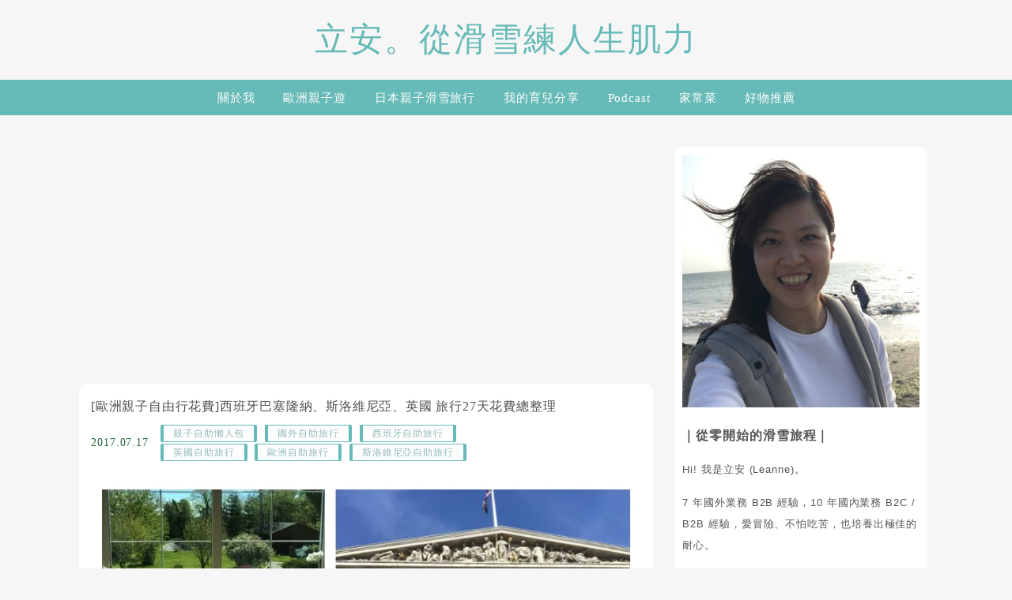

--- FILE ---
content_type: text/html; charset=UTF-8
request_url: https://auto-load-balancer.likr.tw/api/get_client_ip.php
body_size: -139
content:
"3.17.13.8"

--- FILE ---
content_type: text/html; charset=utf-8
request_url: https://www.google.com/recaptcha/api2/aframe
body_size: 184
content:
<!DOCTYPE HTML><html><head><meta http-equiv="content-type" content="text/html; charset=UTF-8"></head><body><script nonce="wlXFXFtfGKVII7fU-Qjg4w">/** Anti-fraud and anti-abuse applications only. See google.com/recaptcha */ try{var clients={'sodar':'https://pagead2.googlesyndication.com/pagead/sodar?'};window.addEventListener("message",function(a){try{if(a.source===window.parent){var b=JSON.parse(a.data);var c=clients[b['id']];if(c){var d=document.createElement('img');d.src=c+b['params']+'&rc='+(localStorage.getItem("rc::a")?sessionStorage.getItem("rc::b"):"");window.document.body.appendChild(d);sessionStorage.setItem("rc::e",parseInt(sessionStorage.getItem("rc::e")||0)+1);localStorage.setItem("rc::h",'1768528888560');}}}catch(b){}});window.parent.postMessage("_grecaptcha_ready", "*");}catch(b){}</script></body></html>